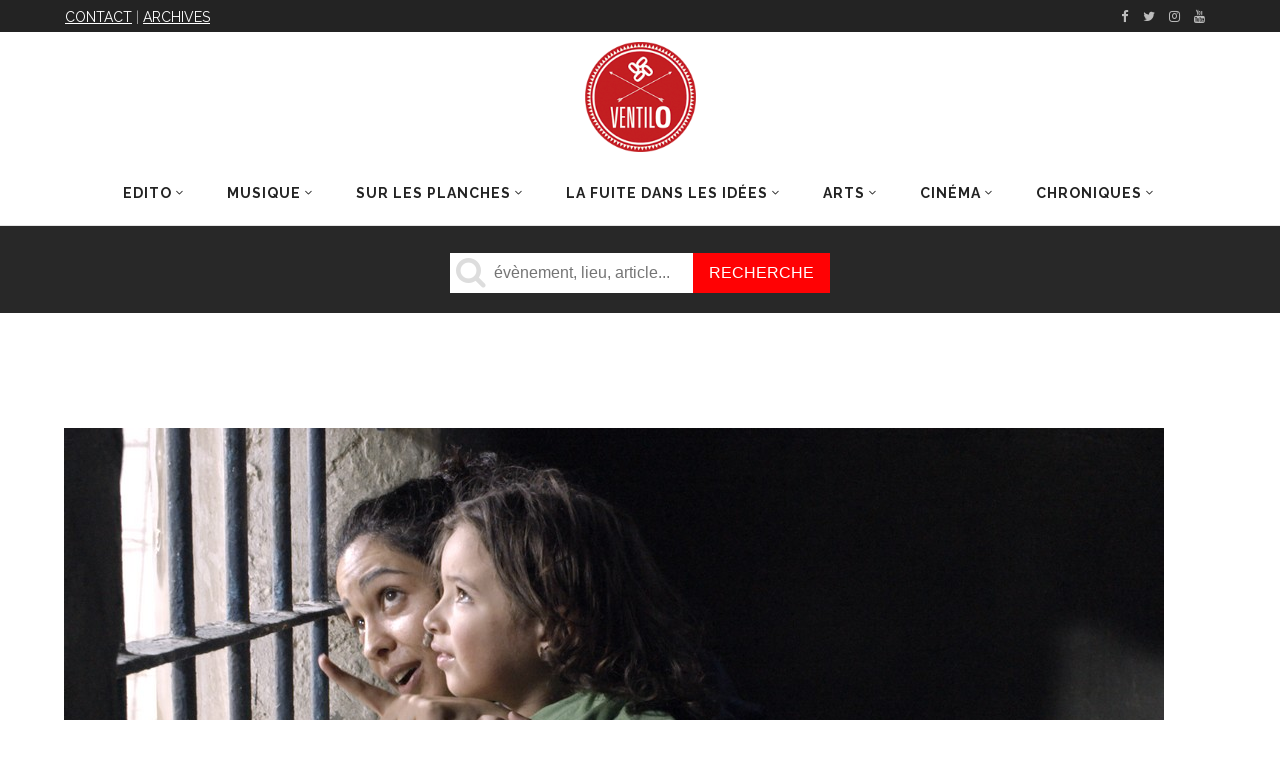

--- FILE ---
content_type: text/html; charset=utf-8
request_url: https://www.google.com/recaptcha/api2/aframe
body_size: 266
content:
<!DOCTYPE HTML><html><head><meta http-equiv="content-type" content="text/html; charset=UTF-8"></head><body><script nonce="6ZBPo0LYQTyPVwhqid0I1A">/** Anti-fraud and anti-abuse applications only. See google.com/recaptcha */ try{var clients={'sodar':'https://pagead2.googlesyndication.com/pagead/sodar?'};window.addEventListener("message",function(a){try{if(a.source===window.parent){var b=JSON.parse(a.data);var c=clients[b['id']];if(c){var d=document.createElement('img');d.src=c+b['params']+'&rc='+(localStorage.getItem("rc::a")?sessionStorage.getItem("rc::b"):"");window.document.body.appendChild(d);sessionStorage.setItem("rc::e",parseInt(sessionStorage.getItem("rc::e")||0)+1);localStorage.setItem("rc::h",'1768966890823');}}}catch(b){}});window.parent.postMessage("_grecaptcha_ready", "*");}catch(b){}</script></body></html>